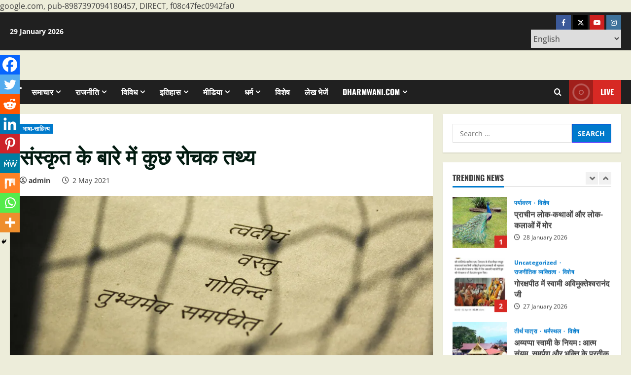

--- FILE ---
content_type: text/html; charset=utf-8
request_url: https://www.google.com/recaptcha/api2/aframe
body_size: 270
content:
<!DOCTYPE HTML><html><head><meta http-equiv="content-type" content="text/html; charset=UTF-8"></head><body><script nonce="XJ9399QU4hvMtkF8kIvI1w">/** Anti-fraud and anti-abuse applications only. See google.com/recaptcha */ try{var clients={'sodar':'https://pagead2.googlesyndication.com/pagead/sodar?'};window.addEventListener("message",function(a){try{if(a.source===window.parent){var b=JSON.parse(a.data);var c=clients[b['id']];if(c){var d=document.createElement('img');d.src=c+b['params']+'&rc='+(localStorage.getItem("rc::a")?sessionStorage.getItem("rc::b"):"");window.document.body.appendChild(d);sessionStorage.setItem("rc::e",parseInt(sessionStorage.getItem("rc::e")||0)+1);localStorage.setItem("rc::h",'1769680483047');}}}catch(b){}});window.parent.postMessage("_grecaptcha_ready", "*");}catch(b){}</script></body></html>